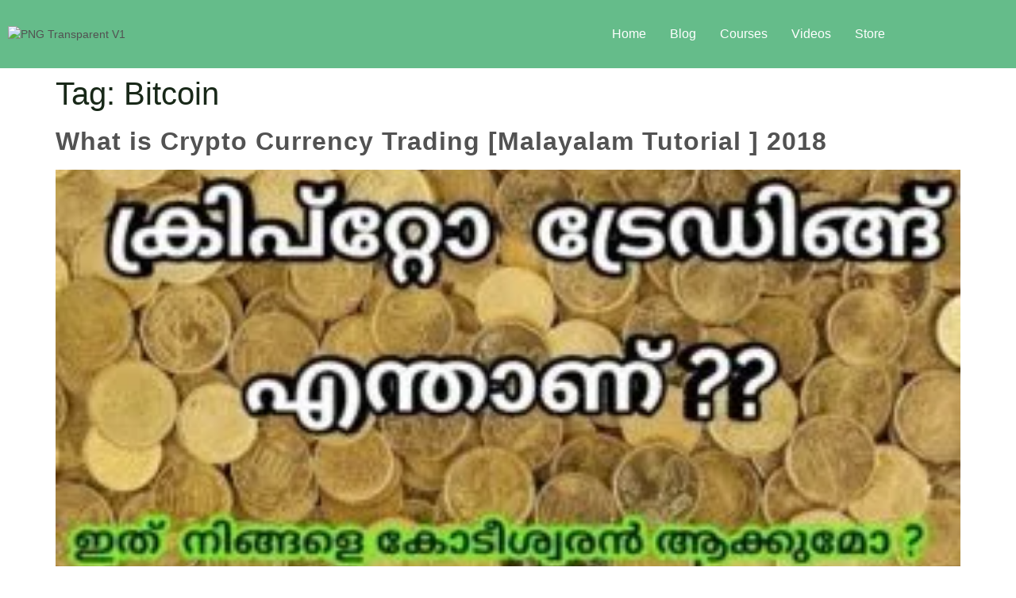

--- FILE ---
content_type: text/css
request_url: https://jekkojoy.com/wp-content/uploads/elementor/css/post-1211.css?ver=1769004975
body_size: 416
content:
.elementor-kit-1211{--e-global-color-primary:#65BC8A;--e-global-color-secondary:#182818;--e-global-color-text:#525252;--e-global-color-accent:#FFFFFF;--e-global-color-c5e145e:#65BC8A;--e-global-typography-primary-font-family:"Adamina";--e-global-typography-primary-font-weight:600;--e-global-typography-secondary-font-family:"Adamina";--e-global-typography-secondary-font-weight:400;--e-global-typography-text-font-family:"Adamina";--e-global-typography-text-font-weight:400;--e-global-typography-accent-font-family:"Adamina";--e-global-typography-accent-font-weight:500;color:var( --e-global-color-text );font-family:"Adamina", Sans-serif;font-size:14px;}.elementor-kit-1211 button,.elementor-kit-1211 input[type="button"],.elementor-kit-1211 input[type="submit"],.elementor-kit-1211 .elementor-button{background-color:var( --e-global-color-primary );color:var( --e-global-color-accent );border-radius:6px 6px 6px 6px;}.elementor-kit-1211 button:hover,.elementor-kit-1211 button:focus,.elementor-kit-1211 input[type="button"]:hover,.elementor-kit-1211 input[type="button"]:focus,.elementor-kit-1211 input[type="submit"]:hover,.elementor-kit-1211 input[type="submit"]:focus,.elementor-kit-1211 .elementor-button:hover,.elementor-kit-1211 .elementor-button:focus{background-color:var( --e-global-color-secondary );}.elementor-kit-1211 a{color:var( --e-global-color-text );}.elementor-kit-1211 h1{color:var( --e-global-color-secondary );}.elementor-kit-1211 h2{color:var( --e-global-color-secondary );font-size:32px;font-weight:700;line-height:40px;letter-spacing:1px;}.elementor-kit-1211 h3{color:var( --e-global-color-secondary );}.elementor-kit-1211 h4{color:var( --e-global-color-secondary );}.elementor-kit-1211 h5{color:var( --e-global-color-secondary );font-size:18px;font-weight:600;letter-spacing:1px;}.elementor-kit-1211 h6{color:var( --e-global-color-secondary );}.elementor-kit-1211 label{line-height:31px;}.elementor-kit-1211 input:not([type="button"]):not([type="submit"]),.elementor-kit-1211 textarea,.elementor-kit-1211 .elementor-field-textual{border-style:solid;border-width:1px 1px 1px 1px;border-color:#AAAAAA;border-radius:0px 0px 0px 0px;}.elementor-section.elementor-section-boxed > .elementor-container{max-width:1140px;}.e-con{--container-max-width:1140px;}.elementor-widget:not(:last-child){margin-block-end:20px;}.elementor-element{--widgets-spacing:20px 20px;--widgets-spacing-row:20px;--widgets-spacing-column:20px;}{}h1.entry-title{display:var(--page-title-display);}@media(max-width:1024px){.elementor-section.elementor-section-boxed > .elementor-container{max-width:1024px;}.e-con{--container-max-width:1024px;}}@media(max-width:767px){.elementor-section.elementor-section-boxed > .elementor-container{max-width:767px;}.e-con{--container-max-width:767px;}}

--- FILE ---
content_type: text/css
request_url: https://jekkojoy.com/wp-content/uploads/elementor/css/post-1057.css?ver=1769004976
body_size: 612
content:
.elementor-1057 .elementor-element.elementor-element-ec5c0a9:not(.elementor-motion-effects-element-type-background), .elementor-1057 .elementor-element.elementor-element-ec5c0a9 > .elementor-motion-effects-container > .elementor-motion-effects-layer{background-color:var( --e-global-color-primary );}.elementor-1057 .elementor-element.elementor-element-ec5c0a9.jet-sticky-section-sticky--stuck{background-color:#63A780;}.elementor-1057 .elementor-element.elementor-element-ec5c0a9{transition:background 0.3s, border 0.3s, border-radius 0.3s, box-shadow 0.3s;padding:10px 0px 10px 0px;z-index:2;}.elementor-1057 .elementor-element.elementor-element-ec5c0a9 > .elementor-background-overlay{transition:background 0.3s, border-radius 0.3s, opacity 0.3s;}.elementor-1057 .elementor-element.elementor-element-ec5c0a9.jet-sticky-section-sticky--stuck.jet-sticky-transition-in, .elementor-1057 .elementor-element.elementor-element-ec5c0a9.jet-sticky-section-sticky--stuck.jet-sticky-transition-out{transition:margin 0.1s, padding 0.1s, background 0.1s, box-shadow 0.1s;}.elementor-bc-flex-widget .elementor-1057 .elementor-element.elementor-element-d78a9cc.elementor-column .elementor-widget-wrap{align-items:center;}.elementor-1057 .elementor-element.elementor-element-d78a9cc.elementor-column.elementor-element[data-element_type="column"] > .elementor-widget-wrap.elementor-element-populated{align-content:center;align-items:center;}.elementor-1057 .elementor-element.elementor-element-d4ce49d{text-align:start;}.elementor-1057 .elementor-element.elementor-element-6631b92 .menu-item a.hfe-menu-item{padding-left:15px;padding-right:15px;}.elementor-1057 .elementor-element.elementor-element-6631b92 .menu-item a.hfe-sub-menu-item{padding-left:calc( 15px + 20px );padding-right:15px;}.elementor-1057 .elementor-element.elementor-element-6631b92 .hfe-nav-menu__layout-vertical .menu-item ul ul a.hfe-sub-menu-item{padding-left:calc( 15px + 40px );padding-right:15px;}.elementor-1057 .elementor-element.elementor-element-6631b92 .hfe-nav-menu__layout-vertical .menu-item ul ul ul a.hfe-sub-menu-item{padding-left:calc( 15px + 60px );padding-right:15px;}.elementor-1057 .elementor-element.elementor-element-6631b92 .hfe-nav-menu__layout-vertical .menu-item ul ul ul ul a.hfe-sub-menu-item{padding-left:calc( 15px + 80px );padding-right:15px;}.elementor-1057 .elementor-element.elementor-element-6631b92 .menu-item a.hfe-menu-item, .elementor-1057 .elementor-element.elementor-element-6631b92 .menu-item a.hfe-sub-menu-item{padding-top:15px;padding-bottom:15px;}.elementor-1057 .elementor-element.elementor-element-6631b92 ul.sub-menu{width:220px;}.elementor-1057 .elementor-element.elementor-element-6631b92 .sub-menu a.hfe-sub-menu-item,
						 .elementor-1057 .elementor-element.elementor-element-6631b92 nav.hfe-dropdown li a.hfe-menu-item,
						 .elementor-1057 .elementor-element.elementor-element-6631b92 nav.hfe-dropdown li a.hfe-sub-menu-item,
						 .elementor-1057 .elementor-element.elementor-element-6631b92 nav.hfe-dropdown-expandible li a.hfe-menu-item,
						 .elementor-1057 .elementor-element.elementor-element-6631b92 nav.hfe-dropdown-expandible li a.hfe-sub-menu-item{padding-top:15px;padding-bottom:15px;}.elementor-1057 .elementor-element.elementor-element-6631b92 .hfe-nav-menu__toggle{margin-left:auto;}.elementor-1057 .elementor-element.elementor-element-6631b92 .menu-item a.hfe-menu-item, .elementor-1057 .elementor-element.elementor-element-6631b92 .sub-menu a.hfe-sub-menu-item{color:var( --e-global-color-accent );}.elementor-1057 .elementor-element.elementor-element-6631b92 .sub-menu,
								.elementor-1057 .elementor-element.elementor-element-6631b92 nav.hfe-dropdown,
								.elementor-1057 .elementor-element.elementor-element-6631b92 nav.hfe-dropdown-expandible,
								.elementor-1057 .elementor-element.elementor-element-6631b92 nav.hfe-dropdown .menu-item a.hfe-menu-item,
								.elementor-1057 .elementor-element.elementor-element-6631b92 nav.hfe-dropdown .menu-item a.hfe-sub-menu-item{background-color:var( --e-global-color-primary );}.elementor-1057 .elementor-element.elementor-element-6631b92 .sub-menu li.menu-item:not(:last-child),
						.elementor-1057 .elementor-element.elementor-element-6631b92 nav.hfe-dropdown li.menu-item:not(:last-child),
						.elementor-1057 .elementor-element.elementor-element-6631b92 nav.hfe-dropdown-expandible li.menu-item:not(:last-child){border-bottom-style:none;}.elementor-1057 .elementor-element.elementor-element-6631b92 div.hfe-nav-menu-icon{color:var( --e-global-color-accent );}.elementor-1057 .elementor-element.elementor-element-6631b92 div.hfe-nav-menu-icon svg{fill:var( --e-global-color-accent );}@media(max-width:1024px){.elementor-1057 .elementor-element.elementor-element-ec5c0a9{padding:10px 20px 10px 20px;}.elementor-bc-flex-widget .elementor-1057 .elementor-element.elementor-element-23b4b84.elementor-column .elementor-widget-wrap{align-items:center;}.elementor-1057 .elementor-element.elementor-element-23b4b84.elementor-column.elementor-element[data-element_type="column"] > .elementor-widget-wrap.elementor-element-populated{align-content:center;align-items:center;}.elementor-1057 .elementor-element.elementor-element-6631b92 .sub-menu li a.hfe-sub-menu-item,
						.elementor-1057 .elementor-element.elementor-element-6631b92 nav.hfe-dropdown li a.hfe-menu-item,
						.elementor-1057 .elementor-element.elementor-element-6631b92 nav.hfe-dropdown-expandible li a.hfe-menu-item{padding-left:32px;padding-right:32px;}.elementor-1057 .elementor-element.elementor-element-6631b92 nav.hfe-dropdown-expandible a.hfe-sub-menu-item,
						.elementor-1057 .elementor-element.elementor-element-6631b92 nav.hfe-dropdown li a.hfe-sub-menu-item{padding-left:calc( 32px + 20px );padding-right:32px;}.elementor-1057 .elementor-element.elementor-element-6631b92 .hfe-dropdown .menu-item ul ul a.hfe-sub-menu-item,
						.elementor-1057 .elementor-element.elementor-element-6631b92 .hfe-dropdown-expandible .menu-item ul ul a.hfe-sub-menu-item{padding-left:calc( 32px + 40px );padding-right:32px;}.elementor-1057 .elementor-element.elementor-element-6631b92 .hfe-dropdown .menu-item ul ul ul a.hfe-sub-menu-item,
						.elementor-1057 .elementor-element.elementor-element-6631b92 .hfe-dropdown-expandible .menu-item ul ul ul a.hfe-sub-menu-item{padding-left:calc( 32px + 60px );padding-right:32px;}.elementor-1057 .elementor-element.elementor-element-6631b92 .hfe-dropdown .menu-item ul ul ul ul a.hfe-sub-menu-item,
						.elementor-1057 .elementor-element.elementor-element-6631b92 .hfe-dropdown-expandible .menu-item ul ul ul ul a.hfe-sub-menu-item{padding-left:calc( 32px + 80px );padding-right:32px;}}@media(max-width:767px){.elementor-1057 .elementor-element.elementor-element-d78a9cc{width:50%;}.elementor-1057 .elementor-element.elementor-element-23b4b84{width:50%;}}

--- FILE ---
content_type: text/css
request_url: https://jekkojoy.com/wp-content/uploads/elementor/css/post-1461.css?ver=1769004976
body_size: 594
content:
.elementor-1461 .elementor-element.elementor-element-14da629:not(.elementor-motion-effects-element-type-background), .elementor-1461 .elementor-element.elementor-element-14da629 > .elementor-motion-effects-container > .elementor-motion-effects-layer{background-color:var( --e-global-color-secondary );}.elementor-1461 .elementor-element.elementor-element-14da629{transition:background 0.3s, border 0.3s, border-radius 0.3s, box-shadow 0.3s;color:var( --e-global-color-accent );margin-top:0px;margin-bottom:0px;padding:0px 0px 41px 0px;}.elementor-1461 .elementor-element.elementor-element-14da629 > .elementor-background-overlay{transition:background 0.3s, border-radius 0.3s, opacity 0.3s;}.elementor-1461 .elementor-element.elementor-element-14da629 .elementor-heading-title{color:var( --e-global-color-accent );}.elementor-1461 .elementor-element.elementor-element-39ff3b2 > .elementor-element-populated{margin:0px 0px 0px 0px;--e-column-margin-right:0px;--e-column-margin-left:0px;}.elementor-1461 .elementor-element.elementor-element-2d48ee0 > .elementor-widget-container{margin:-13px 0px 0px 0px;}.elementor-1461 .elementor-element.elementor-element-2d48ee0{text-align:start;}.elementor-1461 .elementor-element.elementor-element-53b0d68 > .elementor-element-populated{margin:0px 0px 0px 80px;--e-column-margin-right:0px;--e-column-margin-left:80px;}.elementor-1461 .elementor-element.elementor-element-608724f{--grid-template-columns:repeat(0, auto);--grid-column-gap:5px;--grid-row-gap:0px;}.elementor-1461 .elementor-element.elementor-element-608724f .elementor-widget-container{text-align:left;}.elementor-1461 .elementor-element.elementor-element-4eee0c6 .elementor-icon-list-items:not(.elementor-inline-items) .elementor-icon-list-item:not(:last-child){padding-block-end:calc(10px/2);}.elementor-1461 .elementor-element.elementor-element-4eee0c6 .elementor-icon-list-items:not(.elementor-inline-items) .elementor-icon-list-item:not(:first-child){margin-block-start:calc(10px/2);}.elementor-1461 .elementor-element.elementor-element-4eee0c6 .elementor-icon-list-items.elementor-inline-items .elementor-icon-list-item{margin-inline:calc(10px/2);}.elementor-1461 .elementor-element.elementor-element-4eee0c6 .elementor-icon-list-items.elementor-inline-items{margin-inline:calc(-10px/2);}.elementor-1461 .elementor-element.elementor-element-4eee0c6 .elementor-icon-list-items.elementor-inline-items .elementor-icon-list-item:after{inset-inline-end:calc(-10px/2);}.elementor-1461 .elementor-element.elementor-element-4eee0c6 .elementor-icon-list-icon i{transition:color 0.3s;}.elementor-1461 .elementor-element.elementor-element-4eee0c6 .elementor-icon-list-icon svg{transition:fill 0.3s;}.elementor-1461 .elementor-element.elementor-element-4eee0c6{--e-icon-list-icon-size:14px;--icon-vertical-offset:0px;}.elementor-1461 .elementor-element.elementor-element-4eee0c6 .elementor-icon-list-item > .elementor-icon-list-text, .elementor-1461 .elementor-element.elementor-element-4eee0c6 .elementor-icon-list-item > a{line-height:22px;}.elementor-1461 .elementor-element.elementor-element-4eee0c6 .elementor-icon-list-text{transition:color 0.3s;}.elementor-1461 .elementor-element.elementor-element-961e831 > .elementor-element-populated{margin:0px 0px 0px 80px;--e-column-margin-right:0px;--e-column-margin-left:80px;}.elementor-1461 .elementor-element.elementor-element-7656e55 .elementor-icon-list-items:not(.elementor-inline-items) .elementor-icon-list-item:not(:last-child){padding-block-end:calc(10px/2);}.elementor-1461 .elementor-element.elementor-element-7656e55 .elementor-icon-list-items:not(.elementor-inline-items) .elementor-icon-list-item:not(:first-child){margin-block-start:calc(10px/2);}.elementor-1461 .elementor-element.elementor-element-7656e55 .elementor-icon-list-items.elementor-inline-items .elementor-icon-list-item{margin-inline:calc(10px/2);}.elementor-1461 .elementor-element.elementor-element-7656e55 .elementor-icon-list-items.elementor-inline-items{margin-inline:calc(-10px/2);}.elementor-1461 .elementor-element.elementor-element-7656e55 .elementor-icon-list-items.elementor-inline-items .elementor-icon-list-item:after{inset-inline-end:calc(-10px/2);}.elementor-1461 .elementor-element.elementor-element-7656e55 .elementor-icon-list-icon i{transition:color 0.3s;}.elementor-1461 .elementor-element.elementor-element-7656e55 .elementor-icon-list-icon svg{transition:fill 0.3s;}.elementor-1461 .elementor-element.elementor-element-7656e55{--e-icon-list-icon-size:14px;--icon-vertical-offset:0px;}.elementor-1461 .elementor-element.elementor-element-7656e55 .elementor-icon-list-item > .elementor-icon-list-text, .elementor-1461 .elementor-element.elementor-element-7656e55 .elementor-icon-list-item > a{line-height:22px;}.elementor-1461 .elementor-element.elementor-element-7656e55 .elementor-icon-list-text{color:var( --e-global-color-accent );transition:color 0.3s;}.elementor-1461 .elementor-element.elementor-element-70ec35a:not(.elementor-motion-effects-element-type-background), .elementor-1461 .elementor-element.elementor-element-70ec35a > .elementor-motion-effects-container > .elementor-motion-effects-layer{background-color:#182818;}.elementor-1461 .elementor-element.elementor-element-70ec35a{transition:background 0.3s, border 0.3s, border-radius 0.3s, box-shadow 0.3s;}.elementor-1461 .elementor-element.elementor-element-70ec35a > .elementor-background-overlay{transition:background 0.3s, border-radius 0.3s, opacity 0.3s;}.elementor-1461 .elementor-element.elementor-element-c2695cb .hfe-copyright-wrapper{text-align:center;}.elementor-1461 .elementor-element.elementor-element-c2695cb .hfe-copyright-wrapper a, .elementor-1461 .elementor-element.elementor-element-c2695cb .hfe-copyright-wrapper{color:#FFFFFF;}@media(max-width:1024px){.elementor-1461 .elementor-element.elementor-element-14da629{padding:120px 20px 80px 20px;}}@media(max-width:767px){.elementor-1461 .elementor-element.elementor-element-53b0d68 > .elementor-element-populated{margin:0px 0px 0px 0px;--e-column-margin-right:0px;--e-column-margin-left:0px;}.elementor-1461 .elementor-element.elementor-element-961e831 > .elementor-element-populated{margin:10px 0px 0px 0px;--e-column-margin-right:0px;--e-column-margin-left:0px;}}@media(min-width:768px){.elementor-1461 .elementor-element.elementor-element-39ff3b2{width:28%;}.elementor-1461 .elementor-element.elementor-element-53b0d68{width:43%;}.elementor-1461 .elementor-element.elementor-element-961e831{width:29%;}}